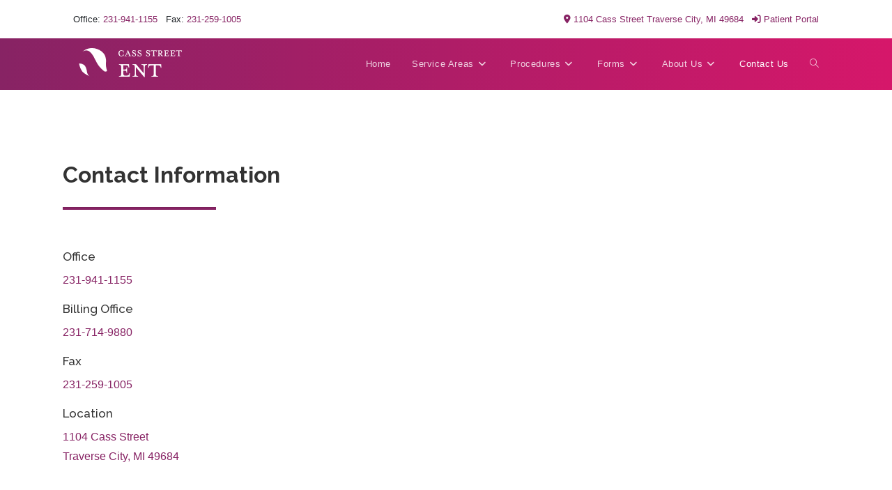

--- FILE ---
content_type: text/html; charset=UTF-8
request_url: https://cassstreetent.com/contact-us/
body_size: 13461
content:
<!-- Contact Us Page Template -->

<!DOCTYPE html>
<html class="html" lang="en-US"itemscope="itemscope" itemtype="https://schema.org/WebPage">
<head>
	<meta charset="UTF-8">
	<link rel="profile" href="https://gmpg.org/xfn/11">

	<meta name='robots' content='index, follow, max-image-preview:large, max-snippet:-1, max-video-preview:-1' />
	<style>img:is([sizes="auto" i], [sizes^="auto," i]) { contain-intrinsic-size: 3000px 1500px }</style>
	<meta name="viewport" content="width=device-width, initial-scale=1">
	<!-- This site is optimized with the Yoast SEO plugin v26.2 - https://yoast.com/wordpress/plugins/seo/ -->
	<title>Contact Us - Cass St ENT</title>
	<link rel="canonical" href="https://cassstreetent.com/contact-us/" />
	<meta property="og:locale" content="en_US" />
	<meta property="og:type" content="article" />
	<meta property="og:title" content="Contact Us - Cass St ENT" />
	<meta property="og:url" content="https://cassstreetent.com/contact-us/" />
	<meta property="og:site_name" content="Cass St ENT" />
	<meta property="article:modified_time" content="2022-09-13T20:55:42+00:00" />
	<meta name="twitter:card" content="summary_large_image" />
	<script type="application/ld+json" class="yoast-schema-graph">{"@context":"https://schema.org","@graph":[{"@type":"WebPage","@id":"https://cassstreetent.com/contact-us/","url":"https://cassstreetent.com/contact-us/","name":"Contact Us - Cass St ENT","isPartOf":{"@id":"https://cassstreetent.com/#website"},"datePublished":"2020-05-04T19:02:26+00:00","dateModified":"2022-09-13T20:55:42+00:00","breadcrumb":{"@id":"https://cassstreetent.com/contact-us/#breadcrumb"},"inLanguage":"en-US","potentialAction":[{"@type":"ReadAction","target":["https://cassstreetent.com/contact-us/"]}]},{"@type":"BreadcrumbList","@id":"https://cassstreetent.com/contact-us/#breadcrumb","itemListElement":[{"@type":"ListItem","position":1,"name":"Home","item":"https://cassstreetent.com/"},{"@type":"ListItem","position":2,"name":"Contact Us"}]},{"@type":"WebSite","@id":"https://cassstreetent.com/#website","url":"https://cassstreetent.com/","name":"Cass St ENT","description":"Just another WordPress site","publisher":{"@id":"https://cassstreetent.com/#organization"},"potentialAction":[{"@type":"SearchAction","target":{"@type":"EntryPoint","urlTemplate":"https://cassstreetent.com/?s={search_term_string}"},"query-input":{"@type":"PropertyValueSpecification","valueRequired":true,"valueName":"search_term_string"}}],"inLanguage":"en-US"},{"@type":"Organization","@id":"https://cassstreetent.com/#organization","name":"Cass St ENT","url":"https://cassstreetent.com/","logo":{"@type":"ImageObject","inLanguage":"en-US","@id":"https://cassstreetent.com/#/schema/logo/image/","url":"https://cassstreetent.com/wp-content/uploads/2019/06/logo-white.png","contentUrl":"https://cassstreetent.com/wp-content/uploads/2019/06/logo-white.png","width":164,"height":45,"caption":"Cass St ENT"},"image":{"@id":"https://cassstreetent.com/#/schema/logo/image/"}}]}</script>
	<!-- / Yoast SEO plugin. -->


<link rel='dns-prefetch' href='//kit.fontawesome.com' />
<link rel='dns-prefetch' href='//code.jquery.com' />
<link rel='dns-prefetch' href='//cdnjs.cloudflare.com' />
<link rel='dns-prefetch' href='//stackpath.bootstrapcdn.com' />
<link rel="alternate" type="application/rss+xml" title="Cass St ENT &raquo; Feed" href="https://cassstreetent.com/feed/" />
<link rel="alternate" type="application/rss+xml" title="Cass St ENT &raquo; Comments Feed" href="https://cassstreetent.com/comments/feed/" />
<script>
window._wpemojiSettings = {"baseUrl":"https:\/\/s.w.org\/images\/core\/emoji\/16.0.1\/72x72\/","ext":".png","svgUrl":"https:\/\/s.w.org\/images\/core\/emoji\/16.0.1\/svg\/","svgExt":".svg","source":{"concatemoji":"https:\/\/cassstreetent.com\/wp-includes\/js\/wp-emoji-release.min.js?ver=6.8.3"}};
/*! This file is auto-generated */
!function(s,n){var o,i,e;function c(e){try{var t={supportTests:e,timestamp:(new Date).valueOf()};sessionStorage.setItem(o,JSON.stringify(t))}catch(e){}}function p(e,t,n){e.clearRect(0,0,e.canvas.width,e.canvas.height),e.fillText(t,0,0);var t=new Uint32Array(e.getImageData(0,0,e.canvas.width,e.canvas.height).data),a=(e.clearRect(0,0,e.canvas.width,e.canvas.height),e.fillText(n,0,0),new Uint32Array(e.getImageData(0,0,e.canvas.width,e.canvas.height).data));return t.every(function(e,t){return e===a[t]})}function u(e,t){e.clearRect(0,0,e.canvas.width,e.canvas.height),e.fillText(t,0,0);for(var n=e.getImageData(16,16,1,1),a=0;a<n.data.length;a++)if(0!==n.data[a])return!1;return!0}function f(e,t,n,a){switch(t){case"flag":return n(e,"\ud83c\udff3\ufe0f\u200d\u26a7\ufe0f","\ud83c\udff3\ufe0f\u200b\u26a7\ufe0f")?!1:!n(e,"\ud83c\udde8\ud83c\uddf6","\ud83c\udde8\u200b\ud83c\uddf6")&&!n(e,"\ud83c\udff4\udb40\udc67\udb40\udc62\udb40\udc65\udb40\udc6e\udb40\udc67\udb40\udc7f","\ud83c\udff4\u200b\udb40\udc67\u200b\udb40\udc62\u200b\udb40\udc65\u200b\udb40\udc6e\u200b\udb40\udc67\u200b\udb40\udc7f");case"emoji":return!a(e,"\ud83e\udedf")}return!1}function g(e,t,n,a){var r="undefined"!=typeof WorkerGlobalScope&&self instanceof WorkerGlobalScope?new OffscreenCanvas(300,150):s.createElement("canvas"),o=r.getContext("2d",{willReadFrequently:!0}),i=(o.textBaseline="top",o.font="600 32px Arial",{});return e.forEach(function(e){i[e]=t(o,e,n,a)}),i}function t(e){var t=s.createElement("script");t.src=e,t.defer=!0,s.head.appendChild(t)}"undefined"!=typeof Promise&&(o="wpEmojiSettingsSupports",i=["flag","emoji"],n.supports={everything:!0,everythingExceptFlag:!0},e=new Promise(function(e){s.addEventListener("DOMContentLoaded",e,{once:!0})}),new Promise(function(t){var n=function(){try{var e=JSON.parse(sessionStorage.getItem(o));if("object"==typeof e&&"number"==typeof e.timestamp&&(new Date).valueOf()<e.timestamp+604800&&"object"==typeof e.supportTests)return e.supportTests}catch(e){}return null}();if(!n){if("undefined"!=typeof Worker&&"undefined"!=typeof OffscreenCanvas&&"undefined"!=typeof URL&&URL.createObjectURL&&"undefined"!=typeof Blob)try{var e="postMessage("+g.toString()+"("+[JSON.stringify(i),f.toString(),p.toString(),u.toString()].join(",")+"));",a=new Blob([e],{type:"text/javascript"}),r=new Worker(URL.createObjectURL(a),{name:"wpTestEmojiSupports"});return void(r.onmessage=function(e){c(n=e.data),r.terminate(),t(n)})}catch(e){}c(n=g(i,f,p,u))}t(n)}).then(function(e){for(var t in e)n.supports[t]=e[t],n.supports.everything=n.supports.everything&&n.supports[t],"flag"!==t&&(n.supports.everythingExceptFlag=n.supports.everythingExceptFlag&&n.supports[t]);n.supports.everythingExceptFlag=n.supports.everythingExceptFlag&&!n.supports.flag,n.DOMReady=!1,n.readyCallback=function(){n.DOMReady=!0}}).then(function(){return e}).then(function(){var e;n.supports.everything||(n.readyCallback(),(e=n.source||{}).concatemoji?t(e.concatemoji):e.wpemoji&&e.twemoji&&(t(e.twemoji),t(e.wpemoji)))}))}((window,document),window._wpemojiSettings);
</script>
<link rel='stylesheet' id='formidable-css' href='https://cassstreetent.com/wp-admin/admin-ajax.php?action=frmpro_css&#038;ver=5181356' media='all' />
<style id='wp-emoji-styles-inline-css'>

	img.wp-smiley, img.emoji {
		display: inline !important;
		border: none !important;
		box-shadow: none !important;
		height: 1em !important;
		width: 1em !important;
		margin: 0 0.07em !important;
		vertical-align: -0.1em !important;
		background: none !important;
		padding: 0 !important;
	}
</style>
<link rel='stylesheet' id='wp-block-library-css' href='https://cassstreetent.com/wp-includes/css/dist/block-library/style.min.css?ver=6.8.3' media='all' />
<style id='wp-block-library-theme-inline-css'>
.wp-block-audio :where(figcaption){color:#555;font-size:13px;text-align:center}.is-dark-theme .wp-block-audio :where(figcaption){color:#ffffffa6}.wp-block-audio{margin:0 0 1em}.wp-block-code{border:1px solid #ccc;border-radius:4px;font-family:Menlo,Consolas,monaco,monospace;padding:.8em 1em}.wp-block-embed :where(figcaption){color:#555;font-size:13px;text-align:center}.is-dark-theme .wp-block-embed :where(figcaption){color:#ffffffa6}.wp-block-embed{margin:0 0 1em}.blocks-gallery-caption{color:#555;font-size:13px;text-align:center}.is-dark-theme .blocks-gallery-caption{color:#ffffffa6}:root :where(.wp-block-image figcaption){color:#555;font-size:13px;text-align:center}.is-dark-theme :root :where(.wp-block-image figcaption){color:#ffffffa6}.wp-block-image{margin:0 0 1em}.wp-block-pullquote{border-bottom:4px solid;border-top:4px solid;color:currentColor;margin-bottom:1.75em}.wp-block-pullquote cite,.wp-block-pullquote footer,.wp-block-pullquote__citation{color:currentColor;font-size:.8125em;font-style:normal;text-transform:uppercase}.wp-block-quote{border-left:.25em solid;margin:0 0 1.75em;padding-left:1em}.wp-block-quote cite,.wp-block-quote footer{color:currentColor;font-size:.8125em;font-style:normal;position:relative}.wp-block-quote:where(.has-text-align-right){border-left:none;border-right:.25em solid;padding-left:0;padding-right:1em}.wp-block-quote:where(.has-text-align-center){border:none;padding-left:0}.wp-block-quote.is-large,.wp-block-quote.is-style-large,.wp-block-quote:where(.is-style-plain){border:none}.wp-block-search .wp-block-search__label{font-weight:700}.wp-block-search__button{border:1px solid #ccc;padding:.375em .625em}:where(.wp-block-group.has-background){padding:1.25em 2.375em}.wp-block-separator.has-css-opacity{opacity:.4}.wp-block-separator{border:none;border-bottom:2px solid;margin-left:auto;margin-right:auto}.wp-block-separator.has-alpha-channel-opacity{opacity:1}.wp-block-separator:not(.is-style-wide):not(.is-style-dots){width:100px}.wp-block-separator.has-background:not(.is-style-dots){border-bottom:none;height:1px}.wp-block-separator.has-background:not(.is-style-wide):not(.is-style-dots){height:2px}.wp-block-table{margin:0 0 1em}.wp-block-table td,.wp-block-table th{word-break:normal}.wp-block-table :where(figcaption){color:#555;font-size:13px;text-align:center}.is-dark-theme .wp-block-table :where(figcaption){color:#ffffffa6}.wp-block-video :where(figcaption){color:#555;font-size:13px;text-align:center}.is-dark-theme .wp-block-video :where(figcaption){color:#ffffffa6}.wp-block-video{margin:0 0 1em}:root :where(.wp-block-template-part.has-background){margin-bottom:0;margin-top:0;padding:1.25em 2.375em}
</style>
<style id='classic-theme-styles-inline-css'>
/*! This file is auto-generated */
.wp-block-button__link{color:#fff;background-color:#32373c;border-radius:9999px;box-shadow:none;text-decoration:none;padding:calc(.667em + 2px) calc(1.333em + 2px);font-size:1.125em}.wp-block-file__button{background:#32373c;color:#fff;text-decoration:none}
</style>
<style id='global-styles-inline-css'>
:root{--wp--preset--aspect-ratio--square: 1;--wp--preset--aspect-ratio--4-3: 4/3;--wp--preset--aspect-ratio--3-4: 3/4;--wp--preset--aspect-ratio--3-2: 3/2;--wp--preset--aspect-ratio--2-3: 2/3;--wp--preset--aspect-ratio--16-9: 16/9;--wp--preset--aspect-ratio--9-16: 9/16;--wp--preset--color--black: #000000;--wp--preset--color--cyan-bluish-gray: #abb8c3;--wp--preset--color--white: #ffffff;--wp--preset--color--pale-pink: #f78da7;--wp--preset--color--vivid-red: #cf2e2e;--wp--preset--color--luminous-vivid-orange: #ff6900;--wp--preset--color--luminous-vivid-amber: #fcb900;--wp--preset--color--light-green-cyan: #7bdcb5;--wp--preset--color--vivid-green-cyan: #00d084;--wp--preset--color--pale-cyan-blue: #8ed1fc;--wp--preset--color--vivid-cyan-blue: #0693e3;--wp--preset--color--vivid-purple: #9b51e0;--wp--preset--gradient--vivid-cyan-blue-to-vivid-purple: linear-gradient(135deg,rgba(6,147,227,1) 0%,rgb(155,81,224) 100%);--wp--preset--gradient--light-green-cyan-to-vivid-green-cyan: linear-gradient(135deg,rgb(122,220,180) 0%,rgb(0,208,130) 100%);--wp--preset--gradient--luminous-vivid-amber-to-luminous-vivid-orange: linear-gradient(135deg,rgba(252,185,0,1) 0%,rgba(255,105,0,1) 100%);--wp--preset--gradient--luminous-vivid-orange-to-vivid-red: linear-gradient(135deg,rgba(255,105,0,1) 0%,rgb(207,46,46) 100%);--wp--preset--gradient--very-light-gray-to-cyan-bluish-gray: linear-gradient(135deg,rgb(238,238,238) 0%,rgb(169,184,195) 100%);--wp--preset--gradient--cool-to-warm-spectrum: linear-gradient(135deg,rgb(74,234,220) 0%,rgb(151,120,209) 20%,rgb(207,42,186) 40%,rgb(238,44,130) 60%,rgb(251,105,98) 80%,rgb(254,248,76) 100%);--wp--preset--gradient--blush-light-purple: linear-gradient(135deg,rgb(255,206,236) 0%,rgb(152,150,240) 100%);--wp--preset--gradient--blush-bordeaux: linear-gradient(135deg,rgb(254,205,165) 0%,rgb(254,45,45) 50%,rgb(107,0,62) 100%);--wp--preset--gradient--luminous-dusk: linear-gradient(135deg,rgb(255,203,112) 0%,rgb(199,81,192) 50%,rgb(65,88,208) 100%);--wp--preset--gradient--pale-ocean: linear-gradient(135deg,rgb(255,245,203) 0%,rgb(182,227,212) 50%,rgb(51,167,181) 100%);--wp--preset--gradient--electric-grass: linear-gradient(135deg,rgb(202,248,128) 0%,rgb(113,206,126) 100%);--wp--preset--gradient--midnight: linear-gradient(135deg,rgb(2,3,129) 0%,rgb(40,116,252) 100%);--wp--preset--font-size--small: 13px;--wp--preset--font-size--medium: 20px;--wp--preset--font-size--large: 36px;--wp--preset--font-size--x-large: 42px;--wp--preset--spacing--20: 0.44rem;--wp--preset--spacing--30: 0.67rem;--wp--preset--spacing--40: 1rem;--wp--preset--spacing--50: 1.5rem;--wp--preset--spacing--60: 2.25rem;--wp--preset--spacing--70: 3.38rem;--wp--preset--spacing--80: 5.06rem;--wp--preset--shadow--natural: 6px 6px 9px rgba(0, 0, 0, 0.2);--wp--preset--shadow--deep: 12px 12px 50px rgba(0, 0, 0, 0.4);--wp--preset--shadow--sharp: 6px 6px 0px rgba(0, 0, 0, 0.2);--wp--preset--shadow--outlined: 6px 6px 0px -3px rgba(255, 255, 255, 1), 6px 6px rgba(0, 0, 0, 1);--wp--preset--shadow--crisp: 6px 6px 0px rgba(0, 0, 0, 1);}:where(.is-layout-flex){gap: 0.5em;}:where(.is-layout-grid){gap: 0.5em;}body .is-layout-flex{display: flex;}.is-layout-flex{flex-wrap: wrap;align-items: center;}.is-layout-flex > :is(*, div){margin: 0;}body .is-layout-grid{display: grid;}.is-layout-grid > :is(*, div){margin: 0;}:where(.wp-block-columns.is-layout-flex){gap: 2em;}:where(.wp-block-columns.is-layout-grid){gap: 2em;}:where(.wp-block-post-template.is-layout-flex){gap: 1.25em;}:where(.wp-block-post-template.is-layout-grid){gap: 1.25em;}.has-black-color{color: var(--wp--preset--color--black) !important;}.has-cyan-bluish-gray-color{color: var(--wp--preset--color--cyan-bluish-gray) !important;}.has-white-color{color: var(--wp--preset--color--white) !important;}.has-pale-pink-color{color: var(--wp--preset--color--pale-pink) !important;}.has-vivid-red-color{color: var(--wp--preset--color--vivid-red) !important;}.has-luminous-vivid-orange-color{color: var(--wp--preset--color--luminous-vivid-orange) !important;}.has-luminous-vivid-amber-color{color: var(--wp--preset--color--luminous-vivid-amber) !important;}.has-light-green-cyan-color{color: var(--wp--preset--color--light-green-cyan) !important;}.has-vivid-green-cyan-color{color: var(--wp--preset--color--vivid-green-cyan) !important;}.has-pale-cyan-blue-color{color: var(--wp--preset--color--pale-cyan-blue) !important;}.has-vivid-cyan-blue-color{color: var(--wp--preset--color--vivid-cyan-blue) !important;}.has-vivid-purple-color{color: var(--wp--preset--color--vivid-purple) !important;}.has-black-background-color{background-color: var(--wp--preset--color--black) !important;}.has-cyan-bluish-gray-background-color{background-color: var(--wp--preset--color--cyan-bluish-gray) !important;}.has-white-background-color{background-color: var(--wp--preset--color--white) !important;}.has-pale-pink-background-color{background-color: var(--wp--preset--color--pale-pink) !important;}.has-vivid-red-background-color{background-color: var(--wp--preset--color--vivid-red) !important;}.has-luminous-vivid-orange-background-color{background-color: var(--wp--preset--color--luminous-vivid-orange) !important;}.has-luminous-vivid-amber-background-color{background-color: var(--wp--preset--color--luminous-vivid-amber) !important;}.has-light-green-cyan-background-color{background-color: var(--wp--preset--color--light-green-cyan) !important;}.has-vivid-green-cyan-background-color{background-color: var(--wp--preset--color--vivid-green-cyan) !important;}.has-pale-cyan-blue-background-color{background-color: var(--wp--preset--color--pale-cyan-blue) !important;}.has-vivid-cyan-blue-background-color{background-color: var(--wp--preset--color--vivid-cyan-blue) !important;}.has-vivid-purple-background-color{background-color: var(--wp--preset--color--vivid-purple) !important;}.has-black-border-color{border-color: var(--wp--preset--color--black) !important;}.has-cyan-bluish-gray-border-color{border-color: var(--wp--preset--color--cyan-bluish-gray) !important;}.has-white-border-color{border-color: var(--wp--preset--color--white) !important;}.has-pale-pink-border-color{border-color: var(--wp--preset--color--pale-pink) !important;}.has-vivid-red-border-color{border-color: var(--wp--preset--color--vivid-red) !important;}.has-luminous-vivid-orange-border-color{border-color: var(--wp--preset--color--luminous-vivid-orange) !important;}.has-luminous-vivid-amber-border-color{border-color: var(--wp--preset--color--luminous-vivid-amber) !important;}.has-light-green-cyan-border-color{border-color: var(--wp--preset--color--light-green-cyan) !important;}.has-vivid-green-cyan-border-color{border-color: var(--wp--preset--color--vivid-green-cyan) !important;}.has-pale-cyan-blue-border-color{border-color: var(--wp--preset--color--pale-cyan-blue) !important;}.has-vivid-cyan-blue-border-color{border-color: var(--wp--preset--color--vivid-cyan-blue) !important;}.has-vivid-purple-border-color{border-color: var(--wp--preset--color--vivid-purple) !important;}.has-vivid-cyan-blue-to-vivid-purple-gradient-background{background: var(--wp--preset--gradient--vivid-cyan-blue-to-vivid-purple) !important;}.has-light-green-cyan-to-vivid-green-cyan-gradient-background{background: var(--wp--preset--gradient--light-green-cyan-to-vivid-green-cyan) !important;}.has-luminous-vivid-amber-to-luminous-vivid-orange-gradient-background{background: var(--wp--preset--gradient--luminous-vivid-amber-to-luminous-vivid-orange) !important;}.has-luminous-vivid-orange-to-vivid-red-gradient-background{background: var(--wp--preset--gradient--luminous-vivid-orange-to-vivid-red) !important;}.has-very-light-gray-to-cyan-bluish-gray-gradient-background{background: var(--wp--preset--gradient--very-light-gray-to-cyan-bluish-gray) !important;}.has-cool-to-warm-spectrum-gradient-background{background: var(--wp--preset--gradient--cool-to-warm-spectrum) !important;}.has-blush-light-purple-gradient-background{background: var(--wp--preset--gradient--blush-light-purple) !important;}.has-blush-bordeaux-gradient-background{background: var(--wp--preset--gradient--blush-bordeaux) !important;}.has-luminous-dusk-gradient-background{background: var(--wp--preset--gradient--luminous-dusk) !important;}.has-pale-ocean-gradient-background{background: var(--wp--preset--gradient--pale-ocean) !important;}.has-electric-grass-gradient-background{background: var(--wp--preset--gradient--electric-grass) !important;}.has-midnight-gradient-background{background: var(--wp--preset--gradient--midnight) !important;}.has-small-font-size{font-size: var(--wp--preset--font-size--small) !important;}.has-medium-font-size{font-size: var(--wp--preset--font-size--medium) !important;}.has-large-font-size{font-size: var(--wp--preset--font-size--large) !important;}.has-x-large-font-size{font-size: var(--wp--preset--font-size--x-large) !important;}
:where(.wp-block-post-template.is-layout-flex){gap: 1.25em;}:where(.wp-block-post-template.is-layout-grid){gap: 1.25em;}
:where(.wp-block-columns.is-layout-flex){gap: 2em;}:where(.wp-block-columns.is-layout-grid){gap: 2em;}
:root :where(.wp-block-pullquote){font-size: 1.5em;line-height: 1.6;}
</style>
<link rel='stylesheet' id='oceanwp-style-css' href='https://cassstreetent.com/wp-content/themes/oceanwp/assets/css/style.min.css?ver=1.0' media='all' />
<link rel='stylesheet' id='child-style-css' href='https://cassstreetent.com/wp-content/themes/cass-street-ent/styles/css/style.css?ver=6.8.3' media='all' />
<link rel='stylesheet' id='font-awesome-css' href='https://cassstreetent.com/wp-content/themes/oceanwp/assets/fonts/fontawesome/css/all.min.css?ver=6.7.2' media='all' />
<link rel='stylesheet' id='simple-line-icons-css' href='https://cassstreetent.com/wp-content/themes/oceanwp/assets/css/third/simple-line-icons.min.css?ver=2.4.0' media='all' />
<link rel='stylesheet' id='oe-widgets-style-css' href='https://cassstreetent.com/wp-content/plugins/ocean-extra/assets/css/widgets.css?ver=6.8.3' media='all' />
<link rel='stylesheet' id='osh-styles-css' href='https://cassstreetent.com/wp-content/plugins/ocean-sticky-header/assets/css/style.min.css?ver=6.8.3' media='all' />
<script src="https://kit.fontawesome.com/a0e5d1b5a2.js?ver=6.8.3" id="fa-kit-js"></script>
<script src="https://code.jquery.com/jquery-3.3.1.slim.min.js?ver=6.8.3" id="jquery-js-js"></script>
<script src="https://cdnjs.cloudflare.com/ajax/libs/popper.js/1.14.7/umd/popper.min.js?ver=6.8.3" id="popper-js-js"></script>
<script src="https://stackpath.bootstrapcdn.com/bootstrap/4.3.1/js/bootstrap.min.js?ver=6.8.3" id="bootstrap-js-js"></script>
<script src="https://cassstreetent.com/wp-content/themes/cass-street-ent/node_modules/animejs/lib/anime.min.js?ver=6.8.3" id="anime-js-js"></script>
<script src="https://cassstreetent.com/wp-content/themes/cass-street-ent/node_modules/paroller.js/dist/jquery.paroller.min.js?ver=6.8.3" id="paroller-js-js"></script>
<script src="https://cassstreetent.com/wp-content/themes/cass-street-ent/node_modules/rellax/rellax.min.js?ver=6.8.3" id="rellax-js-js"></script>
<script src="https://cassstreetent.com/wp-includes/js/jquery/jquery.min.js?ver=3.7.1" id="jquery-core-js"></script>
<script src="https://cassstreetent.com/wp-includes/js/jquery/jquery-migrate.min.js?ver=3.4.1" id="jquery-migrate-js"></script>
<link rel="https://api.w.org/" href="https://cassstreetent.com/wp-json/" /><link rel="alternate" title="JSON" type="application/json" href="https://cassstreetent.com/wp-json/wp/v2/pages/163" /><link rel="EditURI" type="application/rsd+xml" title="RSD" href="https://cassstreetent.com/xmlrpc.php?rsd" />
<meta name="generator" content="WordPress 6.8.3" />
<link rel='shortlink' href='https://cassstreetent.com/?p=163' />
<link rel="alternate" title="oEmbed (JSON)" type="application/json+oembed" href="https://cassstreetent.com/wp-json/oembed/1.0/embed?url=https%3A%2F%2Fcassstreetent.com%2Fcontact-us%2F" />
<link rel="alternate" title="oEmbed (XML)" type="text/xml+oembed" href="https://cassstreetent.com/wp-json/oembed/1.0/embed?url=https%3A%2F%2Fcassstreetent.com%2Fcontact-us%2F&#038;format=xml" />
<script>document.documentElement.className += " js";</script>
<style>.recentcomments a{display:inline !important;padding:0 !important;margin:0 !important;}</style><meta name="generator" content="Powered by WPBakery Page Builder - drag and drop page builder for WordPress."/>
<!-- OceanWP CSS -->
<style type="text/css">
/* Colors */a:hover,a.light:hover,.theme-heading .text::before,.theme-heading .text::after,#top-bar-content >a:hover,#top-bar-social li.oceanwp-email a:hover,#site-navigation-wrap .dropdown-menu >li >a:hover,#site-header.medium-header #medium-searchform button:hover,.oceanwp-mobile-menu-icon a:hover,.blog-entry.post .blog-entry-header .entry-title a:hover,.blog-entry.post .blog-entry-readmore a:hover,.blog-entry.thumbnail-entry .blog-entry-category a,ul.meta li a:hover,.dropcap,.single nav.post-navigation .nav-links .title,body .related-post-title a:hover,body #wp-calendar caption,body .contact-info-widget.default i,body .contact-info-widget.big-icons i,body .custom-links-widget .oceanwp-custom-links li a:hover,body .custom-links-widget .oceanwp-custom-links li a:hover:before,body .posts-thumbnails-widget li a:hover,body .social-widget li.oceanwp-email a:hover,.comment-author .comment-meta .comment-reply-link,#respond #cancel-comment-reply-link:hover,#footer-widgets .footer-box a:hover,#footer-bottom a:hover,#footer-bottom #footer-bottom-menu a:hover,.sidr a:hover,.sidr-class-dropdown-toggle:hover,.sidr-class-menu-item-has-children.active >a,.sidr-class-menu-item-has-children.active >a >.sidr-class-dropdown-toggle,input[type=checkbox]:checked:before{color:#872364}.single nav.post-navigation .nav-links .title .owp-icon use,.blog-entry.post .blog-entry-readmore a:hover .owp-icon use,body .contact-info-widget.default .owp-icon use,body .contact-info-widget.big-icons .owp-icon use{stroke:#872364}input[type="button"],input[type="reset"],input[type="submit"],button[type="submit"],.button,#site-navigation-wrap .dropdown-menu >li.btn >a >span,.thumbnail:hover i,.thumbnail:hover .link-post-svg-icon,.post-quote-content,.omw-modal .omw-close-modal,body .contact-info-widget.big-icons li:hover i,body .contact-info-widget.big-icons li:hover .owp-icon,body div.wpforms-container-full .wpforms-form input[type=submit],body div.wpforms-container-full .wpforms-form button[type=submit],body div.wpforms-container-full .wpforms-form .wpforms-page-button,.woocommerce-cart .wp-element-button,.woocommerce-checkout .wp-element-button,.wp-block-button__link{background-color:#872364}.widget-title{border-color:#872364}blockquote{border-color:#872364}.wp-block-quote{border-color:#872364}#searchform-dropdown{border-color:#872364}.dropdown-menu .sub-menu{border-color:#872364}.blog-entry.large-entry .blog-entry-readmore a:hover{border-color:#872364}.oceanwp-newsletter-form-wrap input[type="email"]:focus{border-color:#872364}.social-widget li.oceanwp-email a:hover{border-color:#872364}#respond #cancel-comment-reply-link:hover{border-color:#872364}body .contact-info-widget.big-icons li:hover i{border-color:#872364}body .contact-info-widget.big-icons li:hover .owp-icon{border-color:#872364}#footer-widgets .oceanwp-newsletter-form-wrap input[type="email"]:focus{border-color:#872364}input[type="button"]:hover,input[type="reset"]:hover,input[type="submit"]:hover,button[type="submit"]:hover,input[type="button"]:focus,input[type="reset"]:focus,input[type="submit"]:focus,button[type="submit"]:focus,.button:hover,.button:focus,#site-navigation-wrap .dropdown-menu >li.btn >a:hover >span,.post-quote-author,.omw-modal .omw-close-modal:hover,body div.wpforms-container-full .wpforms-form input[type=submit]:hover,body div.wpforms-container-full .wpforms-form button[type=submit]:hover,body div.wpforms-container-full .wpforms-form .wpforms-page-button:hover,.woocommerce-cart .wp-element-button:hover,.woocommerce-checkout .wp-element-button:hover,.wp-block-button__link:hover{background-color:#5e0046}a{color:#872364}a .owp-icon use{stroke:#872364}a:hover{color:#5e0046}a:hover .owp-icon use{stroke:#5e0046}body .theme-button,body input[type="submit"],body button[type="submit"],body button,body .button,body div.wpforms-container-full .wpforms-form input[type=submit],body div.wpforms-container-full .wpforms-form button[type=submit],body div.wpforms-container-full .wpforms-form .wpforms-page-button,.woocommerce-cart .wp-element-button,.woocommerce-checkout .wp-element-button,.wp-block-button__link{border-color:#ffffff}body .theme-button:hover,body input[type="submit"]:hover,body button[type="submit"]:hover,body button:hover,body .button:hover,body div.wpforms-container-full .wpforms-form input[type=submit]:hover,body div.wpforms-container-full .wpforms-form input[type=submit]:active,body div.wpforms-container-full .wpforms-form button[type=submit]:hover,body div.wpforms-container-full .wpforms-form button[type=submit]:active,body div.wpforms-container-full .wpforms-form .wpforms-page-button:hover,body div.wpforms-container-full .wpforms-form .wpforms-page-button:active,.woocommerce-cart .wp-element-button:hover,.woocommerce-checkout .wp-element-button:hover,.wp-block-button__link:hover{border-color:#ffffff}/* OceanWP Style Settings CSS */.theme-button,input[type="submit"],button[type="submit"],button,body div.wpforms-container-full .wpforms-form input[type=submit],body div.wpforms-container-full .wpforms-form button[type=submit],body div.wpforms-container-full .wpforms-form .wpforms-page-button{padding:14px 33px 14px 20px}.theme-button,input[type="submit"],button[type="submit"],button,.button,body div.wpforms-container-full .wpforms-form input[type=submit],body div.wpforms-container-full .wpforms-form button[type=submit],body div.wpforms-container-full .wpforms-form .wpforms-page-button{border-style:solid}.theme-button,input[type="submit"],button[type="submit"],button,.button,body div.wpforms-container-full .wpforms-form input[type=submit],body div.wpforms-container-full .wpforms-form button[type=submit],body div.wpforms-container-full .wpforms-form .wpforms-page-button{border-width:1px}form input[type="text"],form input[type="password"],form input[type="email"],form input[type="url"],form input[type="date"],form input[type="month"],form input[type="time"],form input[type="datetime"],form input[type="datetime-local"],form input[type="week"],form input[type="number"],form input[type="search"],form input[type="tel"],form input[type="color"],form select,form textarea,.woocommerce .woocommerce-checkout .select2-container--default .select2-selection--single{border-style:solid}body div.wpforms-container-full .wpforms-form input[type=date],body div.wpforms-container-full .wpforms-form input[type=datetime],body div.wpforms-container-full .wpforms-form input[type=datetime-local],body div.wpforms-container-full .wpforms-form input[type=email],body div.wpforms-container-full .wpforms-form input[type=month],body div.wpforms-container-full .wpforms-form input[type=number],body div.wpforms-container-full .wpforms-form input[type=password],body div.wpforms-container-full .wpforms-form input[type=range],body div.wpforms-container-full .wpforms-form input[type=search],body div.wpforms-container-full .wpforms-form input[type=tel],body div.wpforms-container-full .wpforms-form input[type=text],body div.wpforms-container-full .wpforms-form input[type=time],body div.wpforms-container-full .wpforms-form input[type=url],body div.wpforms-container-full .wpforms-form input[type=week],body div.wpforms-container-full .wpforms-form select,body div.wpforms-container-full .wpforms-form textarea{border-style:solid}form input[type="text"],form input[type="password"],form input[type="email"],form input[type="url"],form input[type="date"],form input[type="month"],form input[type="time"],form input[type="datetime"],form input[type="datetime-local"],form input[type="week"],form input[type="number"],form input[type="search"],form input[type="tel"],form input[type="color"],form select,form textarea{border-radius:3px}body div.wpforms-container-full .wpforms-form input[type=date],body div.wpforms-container-full .wpforms-form input[type=datetime],body div.wpforms-container-full .wpforms-form input[type=datetime-local],body div.wpforms-container-full .wpforms-form input[type=email],body div.wpforms-container-full .wpforms-form input[type=month],body div.wpforms-container-full .wpforms-form input[type=number],body div.wpforms-container-full .wpforms-form input[type=password],body div.wpforms-container-full .wpforms-form input[type=range],body div.wpforms-container-full .wpforms-form input[type=search],body div.wpforms-container-full .wpforms-form input[type=tel],body div.wpforms-container-full .wpforms-form input[type=text],body div.wpforms-container-full .wpforms-form input[type=time],body div.wpforms-container-full .wpforms-form input[type=url],body div.wpforms-container-full .wpforms-form input[type=week],body div.wpforms-container-full .wpforms-form select,body div.wpforms-container-full .wpforms-form textarea{border-radius:3px}/* Header */#site-header.has-header-media .overlay-header-media{background-color:rgba(0,0,0,0.5)}#site-navigation-wrap .dropdown-menu >li >a,.oceanwp-mobile-menu-icon a,#searchform-header-replace-close{color:rgba(255,255,255,0.8)}#site-navigation-wrap .dropdown-menu >li >a .owp-icon use,.oceanwp-mobile-menu-icon a .owp-icon use,#searchform-header-replace-close .owp-icon use{stroke:rgba(255,255,255,0.8)}#site-navigation-wrap .dropdown-menu >li >a:hover,.oceanwp-mobile-menu-icon a:hover,#searchform-header-replace-close:hover{color:#ffffff}#site-navigation-wrap .dropdown-menu >li >a:hover .owp-icon use,.oceanwp-mobile-menu-icon a:hover .owp-icon use,#searchform-header-replace-close:hover .owp-icon use{stroke:#ffffff}#site-navigation-wrap .dropdown-menu >.current-menu-item >a,#site-navigation-wrap .dropdown-menu >.current-menu-ancestor >a,#site-navigation-wrap .dropdown-menu >.current-menu-item >a:hover,#site-navigation-wrap .dropdown-menu >.current-menu-ancestor >a:hover{color:#ffffff}.dropdown-menu ul li a.menu-link{color:#872364}.dropdown-menu ul li a.menu-link .owp-icon use{stroke:#872364}/* Blog CSS */.ocean-single-post-header ul.meta-item li a:hover{color:#333333}/* Footer Widgets */#footer-widgets .footer-box a,#footer-widgets a{color:rgba(255,255,255,0.5)}#footer-widgets .footer-box a:hover,#footer-widgets a:hover{color:#ffffff}/* Typography */body{font-size:16px;line-height:1.8}h1,h2,h3,h4,h5,h6,.theme-heading,.widget-title,.oceanwp-widget-recent-posts-title,.comment-reply-title,.entry-title,.sidebar-box .widget-title{line-height:1.4}h1{font-size:23px;line-height:1.4}h2{font-size:20px;line-height:1.4}h3{font-size:18px;line-height:1.4}h4{font-size:17px;line-height:1.4}h5{font-size:14px;line-height:1.4}h6{font-size:15px;line-height:1.4}.page-header .page-header-title,.page-header.background-image-page-header .page-header-title{font-size:32px;line-height:1.4}.page-header .page-subheading{font-size:15px;line-height:1.8}.site-breadcrumbs,.site-breadcrumbs a{font-size:13px;line-height:1.4}#top-bar-content,#top-bar-social-alt{font-size:12px;line-height:1.8}#site-logo a.site-logo-text{font-size:24px;line-height:1.8}.dropdown-menu ul li a.menu-link,#site-header.full_screen-header .fs-dropdown-menu ul.sub-menu li a{font-size:12px;line-height:1.2;letter-spacing:.6px}.sidr-class-dropdown-menu li a,a.sidr-class-toggle-sidr-close,#mobile-dropdown ul li a,body #mobile-fullscreen ul li a{font-size:15px;line-height:1.8}.blog-entry.post .blog-entry-header .entry-title a{font-size:24px;line-height:1.4}.ocean-single-post-header .single-post-title{font-size:34px;line-height:1.4;letter-spacing:.6px}.ocean-single-post-header ul.meta-item li,.ocean-single-post-header ul.meta-item li a{font-size:13px;line-height:1.4;letter-spacing:.6px}.ocean-single-post-header .post-author-name,.ocean-single-post-header .post-author-name a{font-size:14px;line-height:1.4;letter-spacing:.6px}.ocean-single-post-header .post-author-description{font-size:12px;line-height:1.4;letter-spacing:.6px}.single-post .entry-title{line-height:1.4;letter-spacing:.6px}.single-post ul.meta li,.single-post ul.meta li a{font-size:14px;line-height:1.4;letter-spacing:.6px}.sidebar-box .widget-title,.sidebar-box.widget_block .wp-block-heading{font-size:13px;line-height:1;letter-spacing:1px}#footer-widgets .footer-box .widget-title{font-size:13px;line-height:1;letter-spacing:1px}#footer-bottom #copyright{font-size:12px;line-height:1}#footer-bottom #footer-bottom-menu{font-size:12px;line-height:1}.woocommerce-store-notice.demo_store{line-height:2;letter-spacing:1.5px}.demo_store .woocommerce-store-notice__dismiss-link{line-height:2;letter-spacing:1.5px}.woocommerce ul.products li.product li.title h2,.woocommerce ul.products li.product li.title a{font-size:14px;line-height:1.5}.woocommerce ul.products li.product li.category,.woocommerce ul.products li.product li.category a{font-size:12px;line-height:1}.woocommerce ul.products li.product .price{font-size:18px;line-height:1}.woocommerce ul.products li.product .button,.woocommerce ul.products li.product .product-inner .added_to_cart{font-size:12px;line-height:1.5;letter-spacing:1px}.woocommerce ul.products li.owp-woo-cond-notice span,.woocommerce ul.products li.owp-woo-cond-notice a{font-size:16px;line-height:1;letter-spacing:1px;font-weight:600;text-transform:capitalize}.woocommerce div.product .product_title{font-size:24px;line-height:1.4;letter-spacing:.6px}.woocommerce div.product p.price{font-size:36px;line-height:1}.woocommerce .owp-btn-normal .summary form button.button,.woocommerce .owp-btn-big .summary form button.button,.woocommerce .owp-btn-very-big .summary form button.button{font-size:12px;line-height:1.5;letter-spacing:1px;text-transform:uppercase}.woocommerce div.owp-woo-single-cond-notice span,.woocommerce div.owp-woo-single-cond-notice a{font-size:18px;line-height:2;letter-spacing:1.5px;font-weight:600;text-transform:capitalize}.ocean-preloader--active .preloader-after-content{font-size:20px;line-height:1.8;letter-spacing:.6px}
</style><noscript><style> .wpb_animate_when_almost_visible { opacity: 1; }</style></noscript></head>

<body data-rsssl=1 class="wp-singular page-template-default page page-id-163 wp-custom-logo wp-embed-responsive wp-theme-oceanwp wp-child-theme-cass-street-ent oceanwp-theme dropdown-mobile no-header-border default-breakpoint has-sidebar content-right-sidebar page-header-disabled has-breadcrumbs wpb-js-composer js-comp-ver-6.4.2 vc_responsive">

    <section id="topBar" class="section small">
<div class="container">
<div class="row py-3">

<div class="col-md-6">
<p class="mb-0 text-center text-md-left">
<span>Office: <a href="tel:2319411155">231-941-1155</a></span>
<span class="ml-2">Fax: <a href="tel:2312591005">231-259-1005</a></span>
</p>
</div>

<div class="col-md-6">
<p class="mb-0 text-center text-md-right">
<span><a href="#!"><i class="fa fa-map-marker-alt"></i> 1104 Cass Street Traverse City, MI 49684</a></span>
<span class="ml-2"><a href="https://cassstearnosethroat.ema.md/ema/PatientLogin.action" target="_blank"><i class="fa fa-sign-in-alt"></i> Patient Portal</a></span>
</p>
</div>

</div>
</div>
</section>
	
	<div id="outer-wrap" class="site clr">

		
		<div id="wrap" class="clr">

			
			
<header id="site-header" class="bg-gradient-primary minimal-header clr fixed-scroll shrink-header" data-height="54" itemscope="itemscope" itemtype="https://schema.org/WPHeader">

	
		
			
			<div id="site-header-inner" class="clr container">

				
				

<div id="site-logo" class="clr" itemscope itemtype="https://schema.org/Brand" >

	
	<div id="site-logo-inner" class="clr">

		<a href="https://cassstreetent.com/" class="custom-logo-link" rel="home"><img width="164" height="45" src="https://cassstreetent.com/wp-content/uploads/2019/06/logo-white.png" class="custom-logo" alt="Cass St ENT" decoding="async" srcset="https://cassstreetent.com/wp-content/uploads/2019/06/logo-white.png 1x, https://cassstreetent.com/wp-content/uploads/2019/06/logo-white@2x.png 2x" /></a>
	</div><!-- #site-logo-inner -->

	
	
</div><!-- #site-logo -->

			<div id="site-navigation-wrap" class="clr">
			
			
			
			<nav id="site-navigation" class="navigation main-navigation clr" itemscope="itemscope" itemtype="https://schema.org/SiteNavigationElement" role="navigation" >

				<ul id="menu-primary" class="main-menu dropdown-menu sf-menu"><li id="menu-item-23" class="menu-item menu-item-type-post_type menu-item-object-page menu-item-home menu-item-23"><a href="https://cassstreetent.com/" class="menu-link"><span class="text-wrap">Home</span></a></li><li id="menu-item-127" class="menu-item menu-item-type-post_type_archive menu-item-object-specialty menu-item-has-children dropdown menu-item-127"><a href="https://cassstreetent.com/specialty/" class="menu-link"><span class="text-wrap">Service Areas<i class="nav-arrow fa fa-angle-down" aria-hidden="true" role="img"></i></span></a>
<ul class="sub-menu">
	<li id="menu-item-130" class="menu-item menu-item-type-post_type menu-item-object-specialty menu-item-130"><a href="https://cassstreetent.com/specialty/audio-hearing/" class="menu-link"><span class="text-wrap">Audio / Hearing</span></a></li>	<li id="menu-item-131" class="menu-item menu-item-type-post_type menu-item-object-specialty menu-item-131"><a href="https://cassstreetent.com/specialty/allergy-immunotherapy/" class="menu-link"><span class="text-wrap">Allergy / Immunotherapy</span></a></li>	<li id="menu-item-132" class="menu-item menu-item-type-post_type menu-item-object-specialty menu-item-132"><a href="https://cassstreetent.com/specialty/mouth-throat/" class="menu-link"><span class="text-wrap">Mouth / Throat</span></a></li>	<li id="menu-item-133" class="menu-item menu-item-type-post_type menu-item-object-specialty menu-item-133"><a href="https://cassstreetent.com/specialty/nose/" class="menu-link"><span class="text-wrap">Nose</span></a></li>	<li id="menu-item-134" class="menu-item menu-item-type-post_type menu-item-object-specialty menu-item-134"><a href="https://cassstreetent.com/specialty/ear/" class="menu-link"><span class="text-wrap">Ear</span></a></li></ul>
</li><li id="menu-item-142" class="menu-item menu-item-type-post_type_archive menu-item-object-procedure menu-item-has-children dropdown menu-item-142"><a href="https://cassstreetent.com/procedures/" class="menu-link"><span class="text-wrap">Procedures<i class="nav-arrow fa fa-angle-down" aria-hidden="true" role="img"></i></span></a>
<ul class="sub-menu">
	<li id="menu-item-145" class="menu-item menu-item-type-post_type menu-item-object-procedure menu-item-145"><a href="https://cassstreetent.com/procedure/cerumen-ear-wax-removal/" class="menu-link"><span class="text-wrap">Cerumen (Ear Wax) Removal</span></a></li>	<li id="menu-item-147" class="menu-item menu-item-type-post_type menu-item-object-procedure menu-item-147"><a href="https://cassstreetent.com/procedure/balloon-sinuplasty/" class="menu-link"><span class="text-wrap">Balloon Sinuplasty</span></a></li>	<li id="menu-item-179" class="menu-item menu-item-type-post_type menu-item-object-procedure menu-item-179"><a href="https://cassstreetent.com/procedure/turbinate-radiofrequency-ablation-rfa/" class="menu-link"><span class="text-wrap">Turbinate Radiofrequency Ablation (RFA)</span></a></li>	<li id="menu-item-144" class="menu-item menu-item-type-post_type menu-item-object-procedure menu-item-144"><a href="https://cassstreetent.com/procedure/lugol-cautery/" class="menu-link"><span class="text-wrap">Lugol Cautery</span></a></li>	<li id="menu-item-143" class="menu-item menu-item-type-post_type menu-item-object-procedure menu-item-143"><a href="https://cassstreetent.com/procedure/restech-ph-probe-system/" class="menu-link"><span class="text-wrap">Restech pH Probe System</span></a></li>	<li id="menu-item-178" class="menu-item menu-item-type-post_type menu-item-object-procedure menu-item-178"><a href="https://cassstreetent.com/procedure/vivaer/" class="menu-link"><span class="text-wrap">Vivaer</span></a></li>	<li id="menu-item-177" class="menu-item menu-item-type-post_type menu-item-object-procedure menu-item-177"><a href="https://cassstreetent.com/procedure/sinuva/" class="menu-link"><span class="text-wrap">Sinuva</span></a></li>	<li id="menu-item-181" class="menu-item menu-item-type-post_type menu-item-object-procedure menu-item-181"><a href="https://cassstreetent.com/procedure/surgical-services/" class="menu-link"><span class="text-wrap">Surgical Services</span></a></li></ul>
</li><li id="menu-item-28" class="menu-item menu-item-type-custom menu-item-object-custom menu-item-has-children dropdown menu-item-28"><a href="#!" class="menu-link"><span class="text-wrap">Forms<i class="nav-arrow fa fa-angle-down" aria-hidden="true" role="img"></i></span></a>
<ul class="sub-menu">
	<li id="menu-item-157" class="menu-item menu-item-type-custom menu-item-object-custom menu-item-157"><a href="https://cassstreetent.com/wp-content/uploads/2022/09/Auth-to-Release-Medical-Records-2022.docx" class="menu-link"><span class="text-wrap">Medical Record Release Form</span></a></li>	<li id="menu-item-158" class="menu-item menu-item-type-custom menu-item-object-custom menu-item-158"><a href="https://cassstreetent.com/wp-content/uploads/2022/09/Notice-of-Privacy-Practices-Cass-Street.docx" class="menu-link"><span class="text-wrap">Privacy Practice Statement</span></a></li>	<li id="menu-item-159" class="menu-item menu-item-type-custom menu-item-object-custom menu-item-159"><a href="https://cassstreetent.com/wp-content/uploads/2022/09/New-Patient-Paperwork-2022.pdf" class="menu-link"><span class="text-wrap">New Patient Paperwork</span></a></li></ul>
</li><li id="menu-item-29" class="menu-item menu-item-type-post_type menu-item-object-page menu-item-has-children dropdown menu-item-29"><a href="https://cassstreetent.com/about-us/" class="menu-link"><span class="text-wrap">About Us<i class="nav-arrow fa fa-angle-down" aria-hidden="true" role="img"></i></span></a>
<ul class="sub-menu">
	<li id="menu-item-119" class="menu-item menu-item-type-post_type_archive menu-item-object-team_member menu-item-119"><a href="https://cassstreetent.com/team/" class="menu-link"><span class="text-wrap">Our Team</span></a></li></ul>
</li><li id="menu-item-166" class="menu-item menu-item-type-post_type menu-item-object-page current-menu-item page_item page-item-163 current_page_item menu-item-166"><a href="https://cassstreetent.com/contact-us/" class="menu-link"><span class="text-wrap">Contact Us</span></a></li><li class="search-toggle-li" ><a href="https://cassstreetent.com/#" class="site-search-toggle search-dropdown-toggle"><span class="screen-reader-text">Toggle website search</span><i class=" icon-magnifier" aria-hidden="true" role="img"></i></a></li></ul>
<div id="searchform-dropdown" class="header-searchform-wrap clr" >
	
<form aria-label="Search this website" role="search" method="get" class="searchform" action="https://cassstreetent.com/">	
	<input aria-label="Insert search query" type="search" id="ocean-search-form-1" class="field" autocomplete="off" placeholder="Search" name="s">
		</form>
</div><!-- #searchform-dropdown -->

			</nav><!-- #site-navigation -->

			
			
					</div><!-- #site-navigation-wrap -->
			
		
	
				
	
	<div class="oceanwp-mobile-menu-icon clr mobile-right">

		
		
		
		<a href="https://cassstreetent.com/#mobile-menu-toggle" class="mobile-menu"  aria-label="Mobile Menu">
							<i class="fa fa-bars" aria-hidden="true"></i>
								<span class="oceanwp-text">Menu</span>
				<span class="oceanwp-close-text">Close</span>
						</a>

		
		
		
	</div><!-- #oceanwp-mobile-menu-navbar -->

	

			</div><!-- #site-header-inner -->

			
<div id="mobile-dropdown" class="clr" >

	<nav class="clr" itemscope="itemscope" itemtype="https://schema.org/SiteNavigationElement">

		<ul id="menu-primary-1" class="menu"><li class="menu-item menu-item-type-post_type menu-item-object-page menu-item-home menu-item-23"><a href="https://cassstreetent.com/">Home</a></li>
<li class="menu-item menu-item-type-post_type_archive menu-item-object-specialty menu-item-has-children menu-item-127"><a href="https://cassstreetent.com/specialty/">Service Areas</a>
<ul class="sub-menu">
	<li class="menu-item menu-item-type-post_type menu-item-object-specialty menu-item-130"><a href="https://cassstreetent.com/specialty/audio-hearing/">Audio / Hearing</a></li>
	<li class="menu-item menu-item-type-post_type menu-item-object-specialty menu-item-131"><a href="https://cassstreetent.com/specialty/allergy-immunotherapy/">Allergy / Immunotherapy</a></li>
	<li class="menu-item menu-item-type-post_type menu-item-object-specialty menu-item-132"><a href="https://cassstreetent.com/specialty/mouth-throat/">Mouth / Throat</a></li>
	<li class="menu-item menu-item-type-post_type menu-item-object-specialty menu-item-133"><a href="https://cassstreetent.com/specialty/nose/">Nose</a></li>
	<li class="menu-item menu-item-type-post_type menu-item-object-specialty menu-item-134"><a href="https://cassstreetent.com/specialty/ear/">Ear</a></li>
</ul>
</li>
<li class="menu-item menu-item-type-post_type_archive menu-item-object-procedure menu-item-has-children menu-item-142"><a href="https://cassstreetent.com/procedures/">Procedures</a>
<ul class="sub-menu">
	<li class="menu-item menu-item-type-post_type menu-item-object-procedure menu-item-145"><a href="https://cassstreetent.com/procedure/cerumen-ear-wax-removal/">Cerumen (Ear Wax) Removal</a></li>
	<li class="menu-item menu-item-type-post_type menu-item-object-procedure menu-item-147"><a href="https://cassstreetent.com/procedure/balloon-sinuplasty/">Balloon Sinuplasty</a></li>
	<li class="menu-item menu-item-type-post_type menu-item-object-procedure menu-item-179"><a href="https://cassstreetent.com/procedure/turbinate-radiofrequency-ablation-rfa/">Turbinate Radiofrequency Ablation (RFA)</a></li>
	<li class="menu-item menu-item-type-post_type menu-item-object-procedure menu-item-144"><a href="https://cassstreetent.com/procedure/lugol-cautery/">Lugol Cautery</a></li>
	<li class="menu-item menu-item-type-post_type menu-item-object-procedure menu-item-143"><a href="https://cassstreetent.com/procedure/restech-ph-probe-system/">Restech pH Probe System</a></li>
	<li class="menu-item menu-item-type-post_type menu-item-object-procedure menu-item-178"><a href="https://cassstreetent.com/procedure/vivaer/">Vivaer</a></li>
	<li class="menu-item menu-item-type-post_type menu-item-object-procedure menu-item-177"><a href="https://cassstreetent.com/procedure/sinuva/">Sinuva</a></li>
	<li class="menu-item menu-item-type-post_type menu-item-object-procedure menu-item-181"><a href="https://cassstreetent.com/procedure/surgical-services/">Surgical Services</a></li>
</ul>
</li>
<li class="menu-item menu-item-type-custom menu-item-object-custom menu-item-has-children menu-item-28"><a href="#!">Forms</a>
<ul class="sub-menu">
	<li class="menu-item menu-item-type-custom menu-item-object-custom menu-item-157"><a href="https://cassstreetent.com/wp-content/uploads/2022/09/Auth-to-Release-Medical-Records-2022.docx">Medical Record Release Form</a></li>
	<li class="menu-item menu-item-type-custom menu-item-object-custom menu-item-158"><a href="https://cassstreetent.com/wp-content/uploads/2022/09/Notice-of-Privacy-Practices-Cass-Street.docx">Privacy Practice Statement</a></li>
	<li class="menu-item menu-item-type-custom menu-item-object-custom menu-item-159"><a href="https://cassstreetent.com/wp-content/uploads/2022/09/New-Patient-Paperwork-2022.pdf">New Patient Paperwork</a></li>
</ul>
</li>
<li class="menu-item menu-item-type-post_type menu-item-object-page menu-item-has-children menu-item-29"><a href="https://cassstreetent.com/about-us/">About Us</a>
<ul class="sub-menu">
	<li class="menu-item menu-item-type-post_type_archive menu-item-object-team_member menu-item-119"><a href="https://cassstreetent.com/team/">Our Team</a></li>
</ul>
</li>
<li class="menu-item menu-item-type-post_type menu-item-object-page current-menu-item page_item page-item-163 current_page_item menu-item-166"><a href="https://cassstreetent.com/contact-us/" aria-current="page">Contact Us</a></li>
<li class="search-toggle-li" ><a href="https://cassstreetent.com/#" class="site-search-toggle search-dropdown-toggle"><span class="screen-reader-text">Toggle website search</span><i class=" icon-magnifier" aria-hidden="true" role="img"></i></a></li></ul>
<div id="mobile-menu-search" class="clr">
	<form aria-label="Search this website" method="get" action="https://cassstreetent.com/" class="mobile-searchform">
		<input aria-label="Insert search query" value="" class="field" id="ocean-mobile-search-2" type="search" name="s" autocomplete="off" placeholder="Search" />
		<button aria-label="Submit search" type="submit" class="searchform-submit">
			<i class=" icon-magnifier" aria-hidden="true" role="img"></i>		</button>
					</form>
</div><!-- .mobile-menu-search -->

	</nav>

</div>

			
		
				
	
</header><!-- #site-header -->


						
			<main id="main" class="site-main clr" >

				
<main class="container-fluid p-0">

    <!-- <section id="contact-hero" class="container section-padding">
    
        <div class="row d-flex align-items-center">

            <div class="col-12 col-sm-5 d-flex flex-column">
                <h1>Contact</h1>
                <h4>Scroll for Contact Information and Office Hours</h4>
                <hr class="bg-primary" style="height: 3px; width: 50%;">
            </div>
            
            <div class="col-12 col-sm-7 d-flex">
                <img src="/wp-content/uploads/2020/05/calling.png" class="img-fluid"/>
            </div>

        </div>

    </section> -->

    <section id="contact-content" class="container section-padding">

        <div class="row d-flex">

            <div class="col-12 col-sm-5 d-flex flex-column">
                <h2>Contact Information</h2>
                <hr class="bg-primary" style="height: 3px; width: 50%; margin-bottom: 3.5rem;">
                <h4>Office</h4>
                <a href="tel:2319411155">231-941-1155</a>
                <h4>Billing Office</h4>
                <a href="tel:2317149880">231-714-9880</a>
                <h4>Fax</h4>
                <a href="tel:2312591005">231-259-1005</a>
                <h4>Location</h4>
                <a href="https://goo.gl/maps/CKvF3JoJM46co7Q9A">1104 Cass Street<br>Traverse City, MI 49684</a>
            </div>

            <div class="col-12 col-sm-7 d-flex align-items-center">
                <iframe src="https://www.google.com/maps/embed?pb=!1m18!1m12!1m3!1d2833.4202402161563!2d-85.6235492842646!3d44.75184358871162!2m3!1f0!2f0!3f0!3m2!1i1024!2i768!4f13.1!3m3!1m2!1s0x881e32be64b6c3e1%3A0x3cb83d224b54f524!2sCass%20Street%20Ear%20Nose%20%26%20Throat!5e0!3m2!1sen!2sus!4v1588640608312!5m2!1sen!2sus" width="100%" height="400" frameborder="0" style="border:0;" allowfullscreen="" aria-hidden="false" tabindex="0"></iframe>
            </div>

        </div>
        
        <div id="contact-hours" class="row d-flex section-padding">

            <div class="col-12 d-flex flex-column">
                <h2>Office Hours</h2>
                <hr class="bg-primary" style="height: 3px; width: 20%; margin-bottom: 3.5rem;">
                <div class="row">
                    <div class="col-12 col-md-3">
                        <h4>Monday - Thursday</h4>
                        <p>8:00 AM - 12:00 PM</p>
                        <p>1:00 PM - 5:00 PM</p>
                    </div>
                    <div class="col-12 col-md-3">
                        <h4>Friday</h4>
                        <p>8:00 AM - 12:00 PM</p>
                        <p>1:00 PM - 3:30 PM</p>
                    </div>
                    
                </div>
            </div>

        </div>
        
    </section>


</main>


	</main><!-- #main -->

	
	
	
		
<footer id="footer" class="site-footer" itemscope="itemscope" itemtype="https://schema.org/WPFooter" role="contentinfo">

	
	<div id="footer-inner" class="clr">

		

<div id="footer-widgets" class="oceanwp-row clr">

	
	<div class="footer-widgets-inner container">

					<div class="footer-box span_1_of_4 col col-1">
				<div id="ocean_custom_header_logo-2" class="footer-widget widget-oceanwp-custom-header-logo custom-header-logo-widget clr">
				<div class="custom-header-logo clr left">

					

<div id="site-logo" class="clr" itemscope itemtype="https://schema.org/Brand" >

	
	<div id="site-logo-inner" class="clr">

		<a href="https://cassstreetent.com/" class="custom-logo-link" rel="home"><img width="164" height="45" src="https://cassstreetent.com/wp-content/uploads/2019/06/logo-white.png" class="custom-logo" alt="Cass St ENT" decoding="async" srcset="https://cassstreetent.com/wp-content/uploads/2019/06/logo-white.png 1x, https://cassstreetent.com/wp-content/uploads/2019/06/logo-white@2x.png 2x" /></a>
	</div><!-- #site-logo-inner -->

	
	
</div><!-- #site-logo -->


				</div>

			</div><div id="custom_html-4" class="widget_text footer-widget widget_custom_html clr"><div class="textwidget custom-html-widget"><p>
	1104 Cass Street<br>
	Traverse City, Michigan<br>
	49686
</p></div></div>			</div><!-- .footer-one-box -->

							<div class="footer-box span_1_of_4 col col-2">
					<div id="ocean_custom_menu-2" class="footer-widget widget-oceanwp-custom-menu custom-menu-widget clr"><h4 class="widget-title">Navigation</h4><div class="oceanwp-custom-menu clr ocean_custom_menu-2 left dropdown-click click-icon"><ul id="menu-primary-2" class="dropdown-menu click-menu"><li  class="menu-item menu-item-type-post_type menu-item-object-page menu-item-home menu-item-23"><a href="https://cassstreetent.com/" class="menu-link">Home</a></li>
<li  class="menu-item menu-item-type-post_type_archive menu-item-object-specialty menu-item-has-children dropdown menu-item-127"><a href="https://cassstreetent.com/specialty/" class="menu-link">Service Areas <span class="nav-arrow fa fa-angle-down"></span></a>
<ul class="sub-menu">
	<li  class="menu-item menu-item-type-post_type menu-item-object-specialty menu-item-130"><a href="https://cassstreetent.com/specialty/audio-hearing/" class="menu-link">Audio / Hearing</a></li>
	<li  class="menu-item menu-item-type-post_type menu-item-object-specialty menu-item-131"><a href="https://cassstreetent.com/specialty/allergy-immunotherapy/" class="menu-link">Allergy / Immunotherapy</a></li>
	<li  class="menu-item menu-item-type-post_type menu-item-object-specialty menu-item-132"><a href="https://cassstreetent.com/specialty/mouth-throat/" class="menu-link">Mouth / Throat</a></li>
	<li  class="menu-item menu-item-type-post_type menu-item-object-specialty menu-item-133"><a href="https://cassstreetent.com/specialty/nose/" class="menu-link">Nose</a></li>
	<li  class="menu-item menu-item-type-post_type menu-item-object-specialty menu-item-134"><a href="https://cassstreetent.com/specialty/ear/" class="menu-link">Ear</a></li>
</ul>
</li>
<li  class="menu-item menu-item-type-post_type_archive menu-item-object-procedure menu-item-has-children dropdown menu-item-142"><a href="https://cassstreetent.com/procedures/" class="menu-link">Procedures <span class="nav-arrow fa fa-angle-down"></span></a>
<ul class="sub-menu">
	<li  class="menu-item menu-item-type-post_type menu-item-object-procedure menu-item-145"><a href="https://cassstreetent.com/procedure/cerumen-ear-wax-removal/" class="menu-link">Cerumen (Ear Wax) Removal</a></li>
	<li  class="menu-item menu-item-type-post_type menu-item-object-procedure menu-item-147"><a href="https://cassstreetent.com/procedure/balloon-sinuplasty/" class="menu-link">Balloon Sinuplasty</a></li>
	<li  class="menu-item menu-item-type-post_type menu-item-object-procedure menu-item-179"><a href="https://cassstreetent.com/procedure/turbinate-radiofrequency-ablation-rfa/" class="menu-link">Turbinate Radiofrequency Ablation (RFA)</a></li>
	<li  class="menu-item menu-item-type-post_type menu-item-object-procedure menu-item-144"><a href="https://cassstreetent.com/procedure/lugol-cautery/" class="menu-link">Lugol Cautery</a></li>
	<li  class="menu-item menu-item-type-post_type menu-item-object-procedure menu-item-143"><a href="https://cassstreetent.com/procedure/restech-ph-probe-system/" class="menu-link">Restech pH Probe System</a></li>
	<li  class="menu-item menu-item-type-post_type menu-item-object-procedure menu-item-178"><a href="https://cassstreetent.com/procedure/vivaer/" class="menu-link">Vivaer</a></li>
	<li  class="menu-item menu-item-type-post_type menu-item-object-procedure menu-item-177"><a href="https://cassstreetent.com/procedure/sinuva/" class="menu-link">Sinuva</a></li>
	<li  class="menu-item menu-item-type-post_type menu-item-object-procedure menu-item-181"><a href="https://cassstreetent.com/procedure/surgical-services/" class="menu-link">Surgical Services</a></li>
</ul>
</li>
<li  class="menu-item menu-item-type-custom menu-item-object-custom menu-item-has-children dropdown menu-item-28"><a href="#!" class="menu-link">Forms <span class="nav-arrow fa fa-angle-down"></span></a>
<ul class="sub-menu">
	<li  class="menu-item menu-item-type-custom menu-item-object-custom menu-item-157"><a href="https://cassstreetent.com/wp-content/uploads/2022/09/Auth-to-Release-Medical-Records-2022.docx" class="menu-link">Medical Record Release Form</a></li>
	<li  class="menu-item menu-item-type-custom menu-item-object-custom menu-item-158"><a href="https://cassstreetent.com/wp-content/uploads/2022/09/Notice-of-Privacy-Practices-Cass-Street.docx" class="menu-link">Privacy Practice Statement</a></li>
	<li  class="menu-item menu-item-type-custom menu-item-object-custom menu-item-159"><a href="https://cassstreetent.com/wp-content/uploads/2022/09/New-Patient-Paperwork-2022.pdf" class="menu-link">New Patient Paperwork</a></li>
</ul>
</li>
<li  class="menu-item menu-item-type-post_type menu-item-object-page menu-item-has-children dropdown menu-item-29"><a href="https://cassstreetent.com/about-us/" class="menu-link">About Us <span class="nav-arrow fa fa-angle-down"></span></a>
<ul class="sub-menu">
	<li  class="menu-item menu-item-type-post_type_archive menu-item-object-team_member menu-item-119"><a href="https://cassstreetent.com/team/" class="menu-link">Our Team</a></li>
</ul>
</li>
<li  class="menu-item menu-item-type-post_type menu-item-object-page current-menu-item page_item page-item-163 current_page_item menu-item-166"><a href="https://cassstreetent.com/contact-us/" class="menu-link">Contact Us</a></li>
</ul></div></div>				<script type="text/javascript">
					( function( $ ) {
						$( '.ocean_custom_menu-2.oceanwp-custom-menu.dropdown-click ul.dropdown-menu' ).each( function() {

					        var IconDown 	= '<i class="fa fa-angle-down"></i>',
					        	linkHeight 	= $( this ).find( 'li.menu-item-has-children > a' ).outerHeight(),
					        	target;

					        $( this ).find( 'li.menu-item-has-children > a' ).prepend( '<div class="open-this">'+ IconDown +'</div>' );
					        $( this ).find( 'li.menu-item-has-children > a .open-this' ).css( {
								'line-height' : linkHeight +'px',
							} );

							// Target
							if ( $( this ).parent().hasClass( 'click-link' ) ) {
								target = $( this ).find( 'li.menu-item-has-children > a' );
							} else {
								target = $( this ).find( '.open-this' );
							}

					        target.on( 'click', function() {

								// Target
								if ( $( this ).closest( '.ocean_custom_menu-2.oceanwp-custom-menu.dropdown-click' ).hasClass( 'click-link' ) ) {
									var parent 		= $( this ).parent(),
										IconDown 	= $( this ).find( '.open-this' ).parent().parent(),
										IconUp 		= $( this ).find( '.open-this' ).parent().parent();
								} else {
									var parent 		= $( this ).parent().parent(),
										IconDown 	= $( this ).parent().parent(),
										IconUp 		= $( this ).parent().parent();
								}

					            if ( parent.hasClass( 'opened' ) ) {
					                IconDown.removeClass( 'opened' ).find( '> ul' ).slideUp( 200 );
					            } else {
					                IconUp.addClass( 'opened' ).find( '> ul' ).slideDown( 200 );
					            }

								// Return false
								return false;

					        } );

					    } );
					} )( jQuery );
				</script>
							</div><!-- .footer-one-box -->
				
							<div class="footer-box span_1_of_4 col col-3 ">
					<div id="ocean_custom_menu-3" class="footer-widget widget-oceanwp-custom-menu custom-menu-widget clr"><h4 class="widget-title">Services</h4><div class="oceanwp-custom-menu clr ocean_custom_menu-3 left dropdown-hover"><ul id="menu-services" class="dropdown-menu sf-menu"><li  id="menu-item-58" class="menu-item menu-item-type-post_type menu-item-object-specialty menu-item-58"><a href="https://cassstreetent.com/specialty/mouth-throat/" class="menu-link">Mouth / Throat</a></li>
<li  id="menu-item-59" class="menu-item menu-item-type-post_type menu-item-object-specialty menu-item-59"><a href="https://cassstreetent.com/specialty/nose/" class="menu-link">Nose</a></li>
<li  id="menu-item-60" class="menu-item menu-item-type-post_type menu-item-object-specialty menu-item-60"><a href="https://cassstreetent.com/specialty/ear/" class="menu-link">Ear</a></li>
<li  id="menu-item-107" class="menu-item menu-item-type-post_type menu-item-object-page menu-item-107"><a href="https://cassstreetent.com/specialties/" class="menu-link">Specialties</a></li>
</ul></div></div>				</div><!-- .footer-one-box -->
				
							<div class="footer-box span_1_of_4 col col-4">
					<div id="ocean_custom_menu-4" class="footer-widget widget-oceanwp-custom-menu custom-menu-widget clr"><h4 class="widget-title">Contact</h4><div class="oceanwp-custom-menu clr ocean_custom_menu-4 left dropdown-hover"><ul id="menu-contact" class="dropdown-menu sf-menu"><li  id="menu-item-61" class="menu-item menu-item-type-custom menu-item-object-custom menu-item-61"><a href="tel:2319411155" class="menu-link"><i class="icon before line-icon icon-phone" aria-hidden="true"></i><span class="menu-text">231-941-1155</span></a></li>
<li  id="menu-item-62" class="menu-item menu-item-type-custom menu-item-object-custom menu-item-62"><a href="tel:2312591005" class="menu-link">231-259-1005</a></li>
</ul></div></div>				</div><!-- .footer-box -->
				
			
	</div><!-- .container -->

	
</div><!-- #footer-widgets -->



<div id="footer-bottom" class="clr no-footer-nav">

	
	<div id="footer-bottom-inner" class="container clr">

		
		
			<div id="copyright" class="clr" role="contentinfo">
				Copyright 2026 - Cass Street, ENT			</div><!-- #copyright -->

			
	</div><!-- #footer-bottom-inner -->

	
</div><!-- #footer-bottom -->


	</div><!-- #footer-inner -->

	
</footer><!-- #footer -->

	
	
</div><!-- #wrap -->


</div><!-- #outer-wrap -->



<a aria-label="Scroll to the top of the page" href="#" id="scroll-top" class="scroll-top-right"><i class=" fa fa-angle-up" aria-hidden="true" role="img"></i></a>




<script type="speculationrules">
{"prefetch":[{"source":"document","where":{"and":[{"href_matches":"\/*"},{"not":{"href_matches":["\/wp-*.php","\/wp-admin\/*","\/wp-content\/uploads\/*","\/wp-content\/*","\/wp-content\/plugins\/*","\/wp-content\/themes\/cass-street-ent\/*","\/wp-content\/themes\/oceanwp\/*","\/*\\?(.+)"]}},{"not":{"selector_matches":"a[rel~=\"nofollow\"]"}},{"not":{"selector_matches":".no-prefetch, .no-prefetch a"}}]},"eagerness":"conservative"}]}
</script>
<script src="https://cassstreetent.com/wp-includes/js/imagesloaded.min.js?ver=5.0.0" id="imagesloaded-js"></script>
<script id="oceanwp-main-js-extra">
var oceanwpLocalize = {"nonce":"149869987c","isRTL":"","menuSearchStyle":"drop_down","mobileMenuSearchStyle":"disabled","sidrSource":null,"sidrDisplace":"1","sidrSide":"left","sidrDropdownTarget":"link","verticalHeaderTarget":"link","customScrollOffset":"0","customSelects":".woocommerce-ordering .orderby, #dropdown_product_cat, .widget_categories select, .widget_archive select, .single-product .variations_form .variations select","loadMoreLoadingText":"Loading...","ajax_url":"https:\/\/cassstreetent.com\/wp-admin\/admin-ajax.php","oe_mc_wpnonce":"a4499fcfeb","stickyChoose":"auto","stickyStyle":"shrink","shrinkLogoHeight":"30","stickyEffect":"none","hasStickyTopBar":"","hasStickyMobile":""};
</script>
<script src="https://cassstreetent.com/wp-content/themes/oceanwp/assets/js/theme.min.js?ver=1.0" id="oceanwp-main-js"></script>
<script src="https://cassstreetent.com/wp-content/themes/oceanwp/assets/js/drop-down-mobile-menu.min.js?ver=1.0" id="oceanwp-drop-down-mobile-menu-js"></script>
<script src="https://cassstreetent.com/wp-content/themes/oceanwp/assets/js/drop-down-search.min.js?ver=1.0" id="oceanwp-drop-down-search-js"></script>
<script src="https://cassstreetent.com/wp-content/themes/oceanwp/assets/js/vendors/magnific-popup.min.js?ver=1.0" id="ow-magnific-popup-js"></script>
<script src="https://cassstreetent.com/wp-content/themes/oceanwp/assets/js/ow-lightbox.min.js?ver=1.0" id="oceanwp-lightbox-js"></script>
<script src="https://cassstreetent.com/wp-content/themes/oceanwp/assets/js/vendors/flickity.pkgd.min.js?ver=1.0" id="ow-flickity-js"></script>
<script src="https://cassstreetent.com/wp-content/themes/oceanwp/assets/js/ow-slider.min.js?ver=1.0" id="oceanwp-slider-js"></script>
<script src="https://cassstreetent.com/wp-content/themes/oceanwp/assets/js/scroll-effect.min.js?ver=1.0" id="oceanwp-scroll-effect-js"></script>
<script src="https://cassstreetent.com/wp-content/themes/oceanwp/assets/js/scroll-top.min.js?ver=1.0" id="oceanwp-scroll-top-js"></script>
<script src="https://cassstreetent.com/wp-content/themes/oceanwp/assets/js/select.min.js?ver=1.0" id="oceanwp-select-js"></script>
<script id="flickr-widget-script-js-extra">
var flickrWidgetParams = {"widgets":[]};
</script>
<script src="https://cassstreetent.com/wp-content/plugins/ocean-extra/includes/widgets/js/flickr.min.js?ver=6.8.3" id="flickr-widget-script-js"></script>
<script src="https://cassstreetent.com/wp-content/plugins/ocean-sticky-header/assets/js/sticky-header.min.js" id="osh-js-scripts-js"></script>
</body>
</html>
